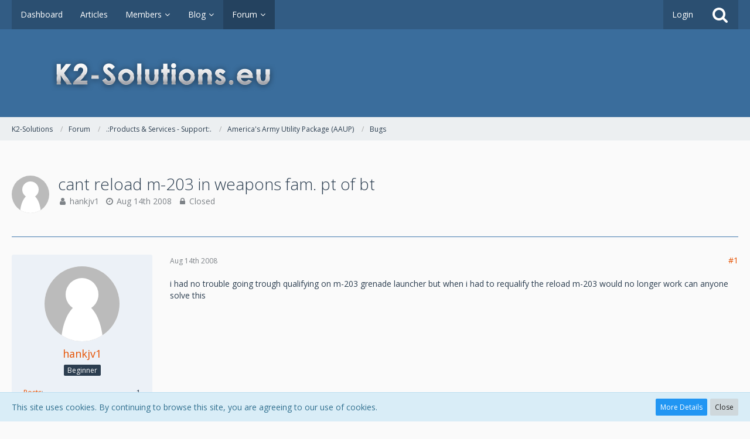

--- FILE ---
content_type: text/html; charset=UTF-8
request_url: https://k2-solutions.eu/forum/index.php?thread/88-cant-reload-m-203-in-weapons-fam-pt-of-bt/
body_size: 11576
content:




<!DOCTYPE html>
<html dir="ltr" lang="en">

<head>
		
	<title>cant reload  m-203 in weapons fam. pt of bt  - Bugs - K2-Solutions</title>
	
	<meta charset="utf-8">
<meta name="viewport" content="width=device-width, initial-scale=1">
<meta name="format-detection" content="telephone=no">
<meta property="og:site_name" content="K2-Solutions">
<meta property="og:title" content="cant reload  m-203 in weapons fam. pt of bt - K2-Solutions">
<meta property="og:url" content="https://k2-solutions.eu/forum/index.php?thread/88-cant-reload-m-203-in-weapons-fam-pt-of-bt/">
<meta property="og:type" content="article">
<meta property="og:description" content="i had no trouble going trough qualifying on m-203 grenade launcher but when i had to requalify the reload m-203 would no longer work can anyone solve this">
<meta name="description" content="i had no trouble going trough qualifying on m-203 grenade launcher but when i had to requalify the reload m-203 would no longer work can anyone solve this">

<!-- Stylesheets -->
	<link href='//fonts.googleapis.com/css?family=Open+Sans:400,300,600' rel='stylesheet' type='text/css'>
<link rel="stylesheet" type="text/css" href="https://k2-solutions.eu/style/style-4.css?m=1700427939">


<script>
	var SID_ARG_2ND	= '';
	var WCF_PATH = 'https://k2-solutions.eu/';
	var WSC_API_URL = 'https://k2-solutions.eu/forum/';
	var SECURITY_TOKEN = '194a9c61ceacd9a182b0aa69e2277706a87afafb';
	var LANGUAGE_ID = 1;
	var LANGUAGE_USE_INFORMAL_VARIANT = false;
	var TIME_NOW = 1769630354;
	var URL_LEGACY_MODE = false;
</script>

<script src="https://k2-solutions.eu/js/WoltLabSuite.Core.min.js?v=1550272581"></script>
<script>
requirejs.config({
	baseUrl: 'https://k2-solutions.eu/js'
	
});

</script>
<noscript>
	<style>
		.jsOnly {
			display: none !important;
		}
		
		.noJsOnly {
			display: block !important;
		}
	</style>
</noscript>

<script src="https://k2-solutions.eu/js/WoltLabSuite.Forum.min.js?v=1550272581"></script><!-- Icons -->
<link rel="icon" href="https://k2-solutions.eu/images/favicon.ico" type="image/x-icon">
<link rel="apple-touch-icon" href="https://k2-solutions.eu/images/apple-touch-icon.png">

<!-- thema color (mobile Chrome) -->
<meta name="theme-color" content="rgba(58, 109, 156, 1)">

<link rel="canonical" href="https://k2-solutions.eu/forum/index.php?thread/88-cant-reload-m-203-in-weapons-fam-pt-of-bt/">
		
						</head>

<body id="tpl_wbb_thread" itemscope itemtype="http://schema.org/WebPage" itemid="https://k2-solutions.eu/forum/index.php?thread/88-cant-reload-m-203-in-weapons-fam-pt-of-bt/" data-template="thread" data-application="wbb" data-page-id="59" data-page-identifier="com.woltlab.wbb.Thread">

<a id="top"></a>

<div id="pageContainer" class="pageContainer">
	
	
	<div id="pageHeaderContainer" class="pageHeaderContainer">
	<header id="pageHeader" class="pageHeader">
		<div id="pageHeaderPanel" class="pageHeaderPanel">
			<div class="layoutBoundary">
				<div class="box mainMenu" data-box-identifier="com.woltlab.wcf.MainMenu">
		
		
	<div class="boxContent">
		<nav>
	<ol class="boxMenu">
					<li class="">
				<a href="https://k2-solutions.eu/" class="boxMenuLink">
					<span class="boxMenuLinkTitle">Dashboard</span>
									</a>
				
				</li>					
									<li class="">
				<a href="https://k2-solutions.eu/index.php?article-list/" class="boxMenuLink">
					<span class="boxMenuLinkTitle">Articles</span>
									</a>
				
				</li>					
									<li class=" boxMenuHasChildren">
				<a href="https://k2-solutions.eu/index.php?members-list/" class="boxMenuLink">
					<span class="boxMenuLinkTitle">Members</span>
									</a>
				
				<ol class="boxMenuDepth1">					
									<li class="">
				<a href="https://k2-solutions.eu/index.php?recent-activity-list/" class="boxMenuLink">
					<span class="boxMenuLinkTitle">Recent Activities</span>
									</a>
				
				</li>					
									<li class="">
				<a href="https://k2-solutions.eu/index.php?users-online-list/" class="boxMenuLink">
					<span class="boxMenuLinkTitle">Users Online</span>
									</a>
				
				</li>					
									<li class="">
				<a href="https://k2-solutions.eu/index.php?team/" class="boxMenuLink">
					<span class="boxMenuLinkTitle">Team</span>
									</a>
				
				</li>					
									<li class="">
				<a href="https://k2-solutions.eu/index.php?user-search/" class="boxMenuLink">
					<span class="boxMenuLinkTitle">Search Members</span>
									</a>
				
				</li>					
									</ol></li>									<li class=" boxMenuHasChildren">
				<a href="https://k2-solutions.eu/blog/" class="boxMenuLink">
					<span class="boxMenuLinkTitle">Blog</span>
									</a>
				
				<ol class="boxMenuDepth1">					
									<li class="">
				<a href="https://k2-solutions.eu/blog/index.php?entry-list/" class="boxMenuLink">
					<span class="boxMenuLinkTitle">Articles</span>
									</a>
				
				</li>					
									</ol></li>									<li class="active boxMenuHasChildren">
				<a href="https://k2-solutions.eu/forum/" class="boxMenuLink">
					<span class="boxMenuLinkTitle">Forum</span>
									</a>
				
				<ol class="boxMenuDepth1">					
									<li class="">
				<a href="https://k2-solutions.eu/forum/index.php?unresolved-thread-list/" class="boxMenuLink">
					<span class="boxMenuLinkTitle">Unresolved Threads</span>
									</a>
				
				</li>					
									</ol></li>							</ol>
</nav>	</div>
</div>				
				<nav id="topMenu" class="userPanel">
		
	<ul class="userPanelItems">
												<!-- login box -->
				<li id="userLogin">
					<a class="loginLink" href="https://k2-solutions.eu/index.php?login/">Login</a>
					<div id="loginForm" class="loginForm" style="display: none">
						<form method="post" action="https://k2-solutions.eu/index.php?login/">
							<section class="section loginFormLogin">
								<h2 class="sectionTitle">Login</h2>
								
								<dl>
									<dt><label for="username">Username or Email Address</label></dt>
									<dd>
										<input type="text" id="username" name="username" value="" required class="long jsDialogAutoFocus">
									</dd>
								</dl>
								
								<dl>
									<dt><label for="password">Password</label></dt>
									<dd>
										<input type="password" id="password" name="password" value="" class="long">
										<small><a href="https://k2-solutions.eu/index.php?lost-password/">Lost Password</a></small>
									</dd>
								</dl>
								
																	<dl>
										<dt></dt>
										<dd>
											<label for="useCookies"><input type="checkbox" id="useCookies" name="useCookies" value="1" checked> Remain logged in</label>
										</dd>
									</dl>
																
								
								
								<div class="userLoginButtons">
									<input type="submit" value="Submit" accesskey="s">
									<input type="hidden" name="url" value="/forum/index.php?thread/88-cant-reload-m-203-in-weapons-fam-pt-of-bt/">
									<input type="hidden" name="t" value="194a9c61ceacd9a182b0aa69e2277706a87afafb">								</div>
							</section>
							
														
							
						</form>
					</div>
					
					</li>
							
								
							
		<!-- page search -->
		<li class="jsOnly">
			<a href="#" id="userPanelSearchButton" class="jsTooltip" title="Search"><span class="icon icon32 fa-search"></span> <span>Search</span></a>
		</li>
	</ul>
</nav>
			</div>
		</div>
		
		<div id="pageHeaderFacade" class="pageHeaderFacade">
			<div class="layoutBoundary">
				<div id="pageHeaderLogo" class="pageHeaderLogo">
		
	<a href="https://k2-solutions.eu/">
		<img src="https://k2-solutions.eu/images/styleLogo-b3ec86033b8017b309be5468450247201358fdd1.png" alt="" class="pageHeaderLogoLarge" style="width: 520px;height: 70px">
		<img src="https://k2-solutions.eu/images/default-logo-small.png" alt="" class="pageHeaderLogoSmall">
		
		
	</a>
</div>
				
					

					
			
	
<div id="pageHeaderSearch" class="pageHeaderSearch" itemscope itemtype="http://schema.org/WebSite" itemid="https://k2-solutions.eu/">
	<meta itemprop="url" content="https://k2-solutions.eu/">
	<meta itemprop="name" content="K2-Solutions">
	<meta itemprop="description" content="">
	
	<form method="post" action="https://k2-solutions.eu/index.php?search/" itemprop="potentialAction" itemscope itemtype="http://schema.org/SearchAction">
		<meta itemprop="target" content="https://k2-solutions.eu/index.php?search/&amp;q={q}">
		
		<div id="pageHeaderSearchInputContainer" class="pageHeaderSearchInputContainer">
			<div class="pageHeaderSearchType dropdown">
				<a href="#" class="button dropdownToggle">This Thread</a>
				<ul class="dropdownMenu">
					<li><a href="#" data-extended-link="https://k2-solutions.eu/index.php?search/" data-object-type="everywhere">Everywhere</a></li>
					<li class="dropdownDivider"></li>
					
											<li><a href="#" data-extended-link="https://k2-solutions.eu/index.php?search/&amp;types%5B%5D=com.woltlab.wbb.post" data-object-type="com.woltlab.wbb.post" data-parameters='{ "threadID": 88 }'>This Thread</a></li>		<li><a href="#" data-extended-link="https://k2-solutions.eu/index.php?search/&amp;types%5B%5D=com.woltlab.wbb.post" data-object-type="com.woltlab.wbb.post" data-parameters='{ "boardIDs[]": 12 }'>This Forum</a></li>
						
						<li class="dropdownDivider"></li>
					
					
																													<li><a href="#" data-extended-link="https://k2-solutions.eu/index.php?search/&amp;types%5B%5D=com.woltlab.wbb.post" data-object-type="com.woltlab.wbb.post">Forum</a></li>
																								<li><a href="#" data-extended-link="https://k2-solutions.eu/index.php?search/&amp;types%5B%5D=com.woltlab.blog.entry" data-object-type="com.woltlab.blog.entry">Blog Articles</a></li>
																								<li><a href="#" data-extended-link="https://k2-solutions.eu/index.php?search/&amp;types%5B%5D=com.woltlab.wcf.article" data-object-type="com.woltlab.wcf.article">Articles</a></li>
																
					<li class="dropdownDivider"></li>
					<li><a class="pageHeaderSearchExtendedLink" href="https://k2-solutions.eu/index.php?search/">More Options</a></li>
				</ul>
			</div>
			
			<input itemprop="query-input" type="search" name="q" id="pageHeaderSearchInput" class="pageHeaderSearchInput" placeholder="Search …" autocomplete="off" value="" required>
			
			<button class="pageHeaderSearchInputButton button" type="submit">
				<span class="icon icon16 fa-search pointer" title="Search"></span>
			</button>
			
			<div id="pageHeaderSearchParameters"></div>
			
			<input type="hidden" name="t" value="194a9c61ceacd9a182b0aa69e2277706a87afafb">		</div>
	</form>
</div>

	</div>
		</div>
		
		</header>
	
	
</div>
	
	
	
	
	
	<div class="pageNavigation">
	<div class="layoutBoundary">
			<nav class="breadcrumbs">
		<ol itemprop="breadcrumb" itemscope itemtype="http://schema.org/BreadcrumbList">
			<li title="K2-Solutions" itemprop="itemListElement" itemscope itemtype="http://schema.org/ListItem">
						<a href="https://k2-solutions.eu/" itemprop="item"><span itemprop="name">K2-Solutions</span></a>
					</li>
									<li title="Forum" itemprop="itemListElement" itemscope itemtype="http://schema.org/ListItem">
						<a href="https://k2-solutions.eu/forum/" itemprop="item"><span itemprop="name">Forum</span></a>
					</li>
									<li title=".:Products &amp; Services - Support:." itemprop="itemListElement" itemscope itemtype="http://schema.org/ListItem">
						<a href="https://k2-solutions.eu/forum/index.php?board/4-products-services-support/" itemprop="item"><span itemprop="name">.:Products &amp; Services - Support:.</span></a>
					</li>
									<li title="America's Army Utility Package (AAUP)" itemprop="itemListElement" itemscope itemtype="http://schema.org/ListItem">
						<a href="https://k2-solutions.eu/forum/index.php?board/5-america-s-army-utility-package-aaup/" itemprop="item"><span itemprop="name">America's Army Utility Package (AAUP)</span></a>
					</li>
									<li title="Bugs" itemprop="itemListElement" itemscope itemtype="http://schema.org/ListItem">
						<a href="https://k2-solutions.eu/forum/index.php?board/12-bugs/" itemprop="item"><span itemprop="name">Bugs</span></a>
					</li>
		</ol>
	</nav>
		
		<ul class="pageNavigationIcons jsPageNavigationIcons">
								
		</ul>
	</div>
</div>
	
	
	
	<section id="main" class="main" role="main">
		<div class="layoutBoundary">
			
			
			<div id="content" class="content">
								
																<header class="contentHeader messageGroupContentHeader wbbThread" data-thread-id="88" data-is-link="0">
		<div class="contentHeaderIcon">
			<img src="https://k2-solutions.eu/images/avatars/avatar-default.svg" width="64" height="64" alt="" class="userAvatarImage">			
									
		</div>
		
		<div class="contentHeaderTitle">
			<h1 class="contentTitle">cant reload  m-203 in weapons fam. pt of bt</h1>
			<ul class="inlineList contentHeaderMetaData">
								
				<li>
					<span class="icon icon16 fa-user"></span>
											<a href="https://k2-solutions.eu/index.php?user/4359-hankjv1/" class="userLink" data-user-id="4359">hankjv1</a>
									</li>
				
				<li>
					<span class="icon icon16 fa-clock-o"></span>
					<a href="https://k2-solutions.eu/forum/index.php?thread/88-cant-reload-m-203-in-weapons-fam-pt-of-bt/"><time datetime="2008-08-14T14:51:44+02:00" class="datetime" data-timestamp="1218718304" data-date="Aug 14th 2008" data-time="2:51 pm" data-offset="7200">Aug 14th 2008</time></a>
				</li>
				
									<li>
						<span class="icon icon16 fa-lock jsIconClosed"></span>
						Closed
					</li>
								
							</ul>
		</div>
		
		
	</header>
													
				
				
				



<div class="section">
	<ul class="wbbThreadPostList messageList jsClipboardContainer" data-type="com.woltlab.wbb.post">
										
			
	
	
			<li id="post431" class="anchorFixedHeader messageGroupStarter">
			<article class="wbbPost message messageSidebarOrientationLeft jsClipboardObject jsMessage userOnlineGroupMarking3"
				data-object-id="431" data-post-id="431" data-can-edit="0" data-can-edit-inline="0"
								data-object-type="com.woltlab.wbb.likeablePost" data-like-liked="" data-like-likes="0" data-like-dislikes="0" data-like-users='{  }' data-user-id="4359"
								itemid="https://k2-solutions.eu/forum/index.php?thread/88-cant-reload-m-203-in-weapons-fam-pt-of-bt/&amp;postID=431#post431" itemscope itemtype="http://schema.org/DiscussionForumPosting"
			>
				
				<meta itemprop="dateCreated" content="2008-08-14T14:51:44+02:00">
				
					
<aside class="messageSidebar member" itemprop="author" itemscope itemtype="http://schema.org/Person">
	<div class="messageAuthor">
		
		
								
							<div class="userAvatar">
					<a href="https://k2-solutions.eu/index.php?user/4359-hankjv1/"><img src="https://k2-solutions.eu/images/avatars/avatar-default.svg" width="128" height="128" alt="" class="userAvatarImage"></a>
					
									</div>
						
			<div class="messageAuthorContainer">
				<a href="https://k2-solutions.eu/index.php?user/4359-hankjv1/" class="username userLink" data-user-id="4359" itemprop="url">
					<span itemprop="name">hankjv1</span>
				</a>
								
				
			</div>
			
												<div class="userTitle">
						<span class="badge userTitleBadge">Beginner</span>
					</div>
														</div>
	
	
	
						<div class="userCredits">
				<dl class="plain dataList">
					<dt><a href="https://k2-solutions.eu/forum/index.php?user-post-list/4359-hankjv1/" title="Posts by hankjv1" class="jsTooltip">Posts</a></dt>
	<dd>1</dd>
				</dl>
			</div>
		
		
	
</aside>
				
				<div class="messageContent">
					<header class="messageHeader">
						<div class="messageHeaderBox">
							<ul class="messageHeaderMetaData">
								<li><a href="https://k2-solutions.eu/forum/index.php?thread/88-cant-reload-m-203-in-weapons-fam-pt-of-bt/&amp;postID=431#post431" class="permalink messagePublicationTime"><time datetime="2008-08-14T14:51:44+02:00" class="datetime" data-timestamp="1218718304" data-date="Aug 14th 2008" data-time="2:51 pm" data-offset="7200">Aug 14th 2008</time></a></li>
								
								
							</ul>
							
							<ul class="messageStatus">
																																
								
							</ul>
						</div>
						
						<ul class="messageQuickOptions">
															
														
															<li><a href="https://k2-solutions.eu/forum/index.php?thread/88-cant-reload-m-203-in-weapons-fam-pt-of-bt/&amp;postID=431#post431" class="jsTooltip jsButtonShare" title="Share" data-link-title="cant reload  m-203 in weapons fam. pt of bt">#1</a></li>
														
														
							
						</ul>
						
						
					</header>
					
					<div class="messageBody">
												
						
						
						<div class="messageText" itemprop="text">
														
							<p>i had no trouble going trough qualifying on m-203 grenade launcher but when i had to requalify the reload m-203 would no longer work can anyone solve this</p>						</div>
						
						
					</div>
					
					<footer class="messageFooter">
												
												
						
						
						<div class="messageFooterNotes">
														
														
														
														
							
						</div>
						
						<div class="messageFooterGroup">
							<ul class="messageFooterButtons buttonList smallButtons jsMobileNavigation">
																								<li class="jsQuoteMessage" data-object-id="431" data-is-quoted="0"><a href="#" title="Quote" class="button jsTooltip"><span class="icon icon16 fa-quote-left"></span> <span class="invisible">Quote</span></a></li>
								<li class="jsReportPost jsOnly" data-object-id="431"><a href="#" title="Report Content" class="button jsTooltip"><span class="icon icon16 fa-exclamation-triangle"></span> <span class="invisible">Report Content</span></a></li>																
							</ul>
						</div>
					</footer>
				</div>
			</article>
		</li>
		
	
	
		
					
				
	
	
			<li id="post432" class="anchorFixedHeader">
			<article class="wbbPost message messageSidebarOrientationLeft jsClipboardObject jsMessage userOnlineGroupMarking4"
				data-object-id="432" data-post-id="432" data-can-edit="0" data-can-edit-inline="0"
								data-object-type="com.woltlab.wbb.likeablePost" data-like-liked="" data-like-likes="0" data-like-dislikes="0" data-like-users='{  }' data-user-id="1"
								itemid="https://k2-solutions.eu/forum/index.php?thread/88-cant-reload-m-203-in-weapons-fam-pt-of-bt/&amp;postID=432#post432" itemscope itemtype="http://schema.org/DiscussionForumPosting"
			>
				
				<meta itemprop="dateCreated" content="2008-08-14T15:14:10+02:00">
				
				
<aside class="messageSidebar member" itemprop="author" itemscope itemtype="http://schema.org/Person">
	<div class="messageAuthor">
		
		
								
							<div class="userAvatar">
					<a href="https://k2-solutions.eu/index.php?user/1-stijn-bienkens/"><img src="https://k2-solutions.eu/images/avatars/avatar-default.svg" width="128" height="128" alt="" class="userAvatarImage"></a>
					
									</div>
						
			<div class="messageAuthorContainer">
				<a href="https://k2-solutions.eu/index.php?user/1-stijn-bienkens/" class="username userLink" data-user-id="1" itemprop="url">
					<span itemprop="name">Stijn Bienkens</span>
				</a>
								
				
			</div>
			
												<div class="userTitle">
						<span class="badge userTitleBadge blue">Administrator</span>
					</div>
														</div>
	
	
	
						<div class="userCredits">
				<dl class="plain dataList">
					<dt><a href="https://k2-solutions.eu/index.php?user/1-stijn-bienkens/#likes" class="jsTooltip" title="Likes Received by Stijn Bienkens">Likes Received</a></dt>
							<dd>3</dd>
												
												
							<dt><a href="https://k2-solutions.eu/forum/index.php?user-post-list/1-stijn-bienkens/" title="Posts by Stijn Bienkens" class="jsTooltip">Posts</a></dt>
	<dd>458</dd>
	<dt><a href="https://k2-solutions.eu/blog/index.php?user-entry-list/1-stijn-bienkens/" title="Blog Articles by Stijn Bienkens" class="jsTooltip">Blog Articles</a></dt>
	<dd>8</dd>
				</dl>
			</div>
		
		
	
</aside>
				
				<div class="messageContent">
					<header class="messageHeader">
						<div class="messageHeaderBox">
							<ul class="messageHeaderMetaData">
								<li><a href="https://k2-solutions.eu/forum/index.php?thread/88-cant-reload-m-203-in-weapons-fam-pt-of-bt/&amp;postID=432#post432" class="permalink messagePublicationTime"><time datetime="2008-08-14T15:14:10+02:00" class="datetime" data-timestamp="1218719650" data-date="Aug 14th 2008" data-time="3:14 pm" data-offset="7200">Aug 14th 2008</time></a></li>
								
								
							</ul>
							
							<ul class="messageStatus">
																																
								
							</ul>
						</div>
						
						<ul class="messageQuickOptions">
															
														
															<li><a href="https://k2-solutions.eu/forum/index.php?thread/88-cant-reload-m-203-in-weapons-fam-pt-of-bt/&amp;postID=432#post432" class="jsTooltip jsButtonShare" title="Share" data-link-title="cant reload  m-203 in weapons fam. pt of bt">#2</a></li>
														
														
							
						</ul>
						
						
					</header>
					
					<div class="messageBody">
												
						
						
						<div class="messageText" itemprop="text">
														
							
<p>This is not for America's Army game bug reporting, please see: <a href="https://k2-solutions.eu/forum/index.php?page=Board&amp;amp;boardID=11">http://k2-solutions.eu/forum/index.php?page=Board&amp;boardID=11</a></p>
<p><br></p>
<p>Thread done and locked.</p>
						</div>
						
						
					</div>
					
					<footer class="messageFooter">
												
												
						
						
						<div class="messageFooterNotes">
														
														
														
														
							
						</div>
						
						<div class="messageFooterGroup">
							<ul class="messageFooterButtons buttonList smallButtons jsMobileNavigation">
																								<li class="jsQuoteMessage" data-object-id="432" data-is-quoted="0"><a href="#" title="Quote" class="button jsTooltip"><span class="icon icon16 fa-quote-left"></span> <span class="invisible">Quote</span></a></li>
								<li class="jsReportPost jsOnly" data-object-id="432"><a href="#" title="Report Content" class="button jsTooltip"><span class="icon icon16 fa-exclamation-triangle"></span> <span class="invisible">Report Content</span></a></li>																
							</ul>
						</div>
					</footer>
				</div>
			</article>
		</li>
		
	
	
		
					
			
			</ul>
</div>


</div>
				
							
					</div>
	</section>
	
	
	
			<div class="boxesFooterBoxes">
			<div class="layoutBoundary">
				<div class="boxContainer">
					<section class="box boxFullWidth jsOnly">
			<h2 class="boxTitle">Share</h2>
			
			<div class="boxContent">
				<div class="messageShareButtons jsMessageShareButtons jsOnly">
		
	<ul class="inlineList">
					<li>
				<a class="button jsShareFacebook" title="Facebook">
					<span class="icon icon24 fa-facebook-official"></span>
					<span>Facebook</span>
				</a>
			</li>
							<li>
				<a class="button jsShareTwitter" title="Twitter">
					<span class="icon icon24 fa-twitter"></span>
					<span>Twitter</span>
				</a>
			</li>
							<li>
				<a class="button jsShareGoogle" title="Google+">
					<span class="icon icon24 fa-google-plus-official"></span>
					<span>Google+</span>
				</a>
			</li>
							<li>
				<a class="button jsShareReddit" title="Reddit">
					<span class="icon icon24 fa-reddit"></span>
					<span>Reddit</span>
				</a>
			</li>
									<li>
				<a class="button jsShareLinkedIn" title="LinkedIn">
					<span class="icon icon24 fa-linkedin jsTooltip"></span>
					<span>LinkedIn</span>
				</a>
			</li>
							<li>
				<a class="button jsSharePinterest" title="Pinterest">
					<span class="icon icon24 fa-pinterest-p jsTooltip"></span>
					<span>Pinterest</span>
				</a>
			</li>
						
	</ul>
	
	</div>
			</div>
		</section>
				</div>
			</div>
		</div>
	
	
	<footer id="pageFooter" class="pageFooter">
		
						
			<div class="boxesFooter">
			<div class="layoutBoundary">
													<div class="boxContainer">
													<div class="box" data-box-identifier="com.woltlab.wcf.FooterMenu">
		
		
	<div class="boxContent">
		<nav>
	<ol class="boxMenu">
					<li class="">
				<a href="https://k2-solutions.eu/index.php?privacy-policy/" class="boxMenuLink">
					<span class="boxMenuLinkTitle">Privacy Policy</span>
									</a>
				
				</li>					
									<li class="">
				<a href="https://k2-solutions.eu/index.php?legal-notice/" class="boxMenuLink">
					<span class="boxMenuLinkTitle">Legal Notice</span>
									</a>
				
				</li>					
																</ol>
</nav>	</div>
</div>																								</div>
							</div>
		</div>
		
			<div id="pageFooterCopyright" class="pageFooterCopyright">
			<div class="layoutBoundary">
				<div class="copyright"><a href="https://www.woltlab.com" rel="nofollow" target="_blank">Powered by <strong>WoltLab Suite&trade; 3.0.20 pl 1</strong></a></div>
			</div>
		</div>
	
</footer>
</div>

<div id="pageMainMenuMobile" class="pageMainMenuMobile menuOverlayMobile" data-page-logo="https://k2-solutions.eu/images/styleLogo-b3ec86033b8017b309be5468450247201358fdd1.png">
	<ol class="menuOverlayItemList" data-title="Menu">
		<li class="menuOverlayTitle">Navigation</li>
					<li class="menuOverlayItem">
								<a href="https://k2-solutions.eu/" class="menuOverlayItemLink">
					<span class="menuOverlayItemTitle">Dashboard</span>
									</a>
				
				</li>					
										<li class="menuOverlayItem">
								<a href="https://k2-solutions.eu/index.php?article-list/" class="menuOverlayItemLink">
					<span class="menuOverlayItemTitle">Articles</span>
									</a>
				
				</li>					
										<li class="menuOverlayItem">
								<a href="https://k2-solutions.eu/index.php?members-list/" class="menuOverlayItemLink">
					<span class="menuOverlayItemTitle">Members</span>
									</a>
				
				<ol class="menuOverlayItemList">					
										<li class="menuOverlayItem">
								<a href="https://k2-solutions.eu/index.php?recent-activity-list/" class="menuOverlayItemLink">
					<span class="menuOverlayItemTitle">Recent Activities</span>
									</a>
				
				</li>					
										<li class="menuOverlayItem">
								<a href="https://k2-solutions.eu/index.php?users-online-list/" class="menuOverlayItemLink">
					<span class="menuOverlayItemTitle">Users Online</span>
									</a>
				
				</li>					
										<li class="menuOverlayItem">
								<a href="https://k2-solutions.eu/index.php?team/" class="menuOverlayItemLink">
					<span class="menuOverlayItemTitle">Team</span>
									</a>
				
				</li>					
										<li class="menuOverlayItem">
								<a href="https://k2-solutions.eu/index.php?user-search/" class="menuOverlayItemLink">
					<span class="menuOverlayItemTitle">Search Members</span>
									</a>
				
				</li>					
											</ol></li>										<li class="menuOverlayItem">
								<a href="https://k2-solutions.eu/blog/" class="menuOverlayItemLink">
					<span class="menuOverlayItemTitle">Blog</span>
									</a>
				
				<ol class="menuOverlayItemList">					
										<li class="menuOverlayItem">
								<a href="https://k2-solutions.eu/blog/index.php?entry-list/" class="menuOverlayItemLink">
					<span class="menuOverlayItemTitle">Articles</span>
									</a>
				
				</li>					
											</ol></li>										<li class="menuOverlayItem">
								<a href="https://k2-solutions.eu/forum/" class="menuOverlayItemLink active">
					<span class="menuOverlayItemTitle">Forum</span>
									</a>
				
				<ol class="menuOverlayItemList">					
										<li class="menuOverlayItem">
								<a href="https://k2-solutions.eu/forum/index.php?unresolved-thread-list/" class="menuOverlayItemLink">
					<span class="menuOverlayItemTitle">Unresolved Threads</span>
									</a>
				
				</li>					
											</ol></li>									<li class="menuOverlayItemSpacer"></li>
		<li class="menuOverlayItem" data-more="com.woltlab.wcf.search">
			<a href="#" class="menuOverlayItemLink box24">
				<span class="icon icon24 fa-search"></span>
				<span class="menuOverlayItemTitle">Search</span>
			</a>
		</li>
		<li class="menuOverlayItem" id="pageMainMenuMobilePageOptionsContainer">
			<a href="#" class="menuOverlayItemLink box24">
				<span class="icon icon24 fa-gears"></span>
				<span class="menuOverlayItemTitle">Options</span>
			</a>
			<ol class="menuOverlayItemList">
				<li class="menuOverlayItem jsMenuOverlayItemPlaceholder"><a href="#">(placeholder)</a></li>
			</ol>
		</li>
		
		
		
					<li class="menuOverlayTitle">Current Location</li>
			<li class="menuOverlayItem">
						<a href="https://k2-solutions.eu/" class="menuOverlayItemLink">
							<span class="box24">
								<span class="icon icon24 fa-home"></span>
								<span class="menuOverlayItemTitle">K2-Solutions</span>
							</span>
						</a>
					</li>
														<li class="menuOverlayItem">
						<a href="https://k2-solutions.eu/forum/" class="menuOverlayItemLink">
							<span style="padding-left: 20px"  class="box24">
								<span class="icon icon24 fa-caret-right"></span>
								<span class="menuOverlayItemTitle">Forum</span>
							</span>
						</a>
					</li>
														<li class="menuOverlayItem">
						<a href="https://k2-solutions.eu/forum/index.php?board/4-products-services-support/" class="menuOverlayItemLink">
							<span style="padding-left: 40px"  class="box24">
								<span class="icon icon24 fa-caret-right"></span>
								<span class="menuOverlayItemTitle">.:Products &amp; Services - Support:.</span>
							</span>
						</a>
					</li>
														<li class="menuOverlayItem">
						<a href="https://k2-solutions.eu/forum/index.php?board/5-america-s-army-utility-package-aaup/" class="menuOverlayItemLink">
							<span style="padding-left: 60px"  class="box24">
								<span class="icon icon24 fa-caret-right"></span>
								<span class="menuOverlayItemTitle">America's Army Utility Package (AAUP)</span>
							</span>
						</a>
					</li>
														<li class="menuOverlayItem">
						<a href="https://k2-solutions.eu/forum/index.php?board/12-bugs/" class="menuOverlayItemLink">
							<span style="padding-left: 80px"  class="box24">
								<span class="icon icon24 fa-caret-right"></span>
								<span class="menuOverlayItemTitle">Bugs</span>
							</span>
						</a>
					</li>
		
	</ol>
</div>


<div id="pageUserMenuMobile" class="pageUserMenuMobile menuOverlayMobile" data-page-logo="https://k2-solutions.eu/images/styleLogo-b3ec86033b8017b309be5468450247201358fdd1.png">
	<ol class="menuOverlayItemList" data-title="User Menu">
					
			<li class="menuOverlayTitle">User Menu</li>
			<li class="menuOverlayItem" data-more="com.woltlab.wcf.login">
				<a href="#" class="menuOverlayItemLink box24">
					<span class="icon icon24 fa-sign-in"></span>
					<span class="menuOverlayItemTitle">Login</span>
				</a>
			</li>
						
			
			
						</ol>
</div>



<div class="pageFooterStickyNotice">
			<div class="info cookiePolicyNotice">
			<div class="layoutBoundary">
				<span class="cookiePolicyNoticeText">This site uses cookies. By continuing to browse this site, you are agreeing to our use of cookies.</span>
				<a href="https://k2-solutions.eu/index.php?cookie-policy/" class="button buttonPrimary small cookiePolicyNoticeMoreInformation">More Details</a>
				<a href="#" class="button small jsOnly cookiePolicyNoticeDismiss">Close</a>
				</div>
		</div>
		
	
	
	<noscript>
		<div class="info">
			<div class="layoutBoundary">
				<span class="javascriptDisabledWarningText">Your browser has JavaScript disabled. If you would like to use all features of this site, it is mandatory to enable JavaScript.</span>
			</div>
		</div>	
	</noscript>
</div>

<script>
	require(['Language', 'WoltLabSuite/Core/BootstrapFrontend', 'User'], function(Language, BootstrapFrontend, User) {
		Language.addObject({
			'__days': [ 'Sunday', 'Monday', 'Tuesday', 'Wednesday', 'Thursday', 'Friday', 'Saturday' ],
			'__daysShort': [ 'Sun', 'Mon', 'Tue', 'Wed', 'Thu', 'Fri', 'Sat' ],
			'__months': [ 'January', 'February', 'March', 'April', 'May', 'June', 'July', 'August', 'September', 'October', 'November', 'December' ], 
			'__monthsShort': [ 'Jan', 'Feb', 'Mar', 'Apr', 'May', 'Jun', 'Jul', 'Aug', 'Sep', 'Oct', 'Nov', 'Dec' ],
			'wcf.clipboard.item.unmarkAll': 'Unmark All',
			'wcf.date.relative.now': 'A moment ago',
			'wcf.date.relative.minutes': '{if $minutes > 1}{#$minutes} minutes{else}A minute{\/if} ago',
			'wcf.date.relative.hours': '{if $hours > 1}{#$hours} hours{else}An hour{\/if} ago',
			'wcf.date.relative.pastDays': '{if $days > 1}{$day}{else}Yesterday{\/if}, {$time}',
			'wcf.date.dateFormat': 'M jS Y',
			'wcf.date.dateTimeFormat': '%date%, %time%',
			'wcf.date.shortDateTimeFormat': '%date%',
			'wcf.date.hour': 'Hour',
			'wcf.date.minute': 'Minute',
			'wcf.date.timeFormat': 'g:i a',
			'wcf.date.firstDayOfTheWeek': '0',
			'wcf.global.button.add': 'Add',
			'wcf.global.button.cancel': 'Cancel',
			'wcf.global.button.close': 'Close',
			'wcf.global.button.collapsible': 'Expand and Collapse',
			'wcf.global.button.delete': 'Delete',
			'wcf.global.button.disable': 'Disable',
			'wcf.global.button.disabledI18n': 'monolingual',
			'wcf.global.button.edit': 'Edit',
			'wcf.global.button.enable': 'Enable',
			'wcf.global.button.hide': 'Hide',
			'wcf.global.button.insert': 'Insert',
			'wcf.global.button.next': 'Next »',
			'wcf.global.button.preview': 'Preview',
			'wcf.global.button.reset': 'Reset',
			'wcf.global.button.save': 'Save',
			'wcf.global.button.search': 'Search',
			'wcf.global.button.submit': 'Submit',
			'wcf.global.button.upload': 'Upload',
			'wcf.global.confirmation.cancel': 'Cancel',
			'wcf.global.confirmation.confirm': 'OK',
			'wcf.global.confirmation.title': 'Confirmation Required',
			'wcf.global.decimalPoint': '.',
			'wcf.global.error.timeout': 'Did not receive a response from server, request aborted.',
			'wcf.global.form.error.empty': 'Please fill in this field.',
			'wcf.global.form.error.greaterThan': 'The entered value has to be greater than {#$greaterThan}.',
			'wcf.global.form.error.lessThan': 'The entered value has to be less than {#$lessThan}.',
			'wcf.global.form.error.multilingual': 'Please fill in this field for all languages.',
			'wcf.global.form.input.maxItems': 'Maximum items reached',
			'wcf.global.language.noSelection': 'No Selection',
			'wcf.global.loading': 'Loading …',
			'wcf.global.noSelection': '(No Selection)',
			'wcf.global.select': 'Select',
			'wcf.page.jumpTo': 'Go to Page',
			'wcf.page.jumpTo.description': 'Enter a value between “1” and “#pages#”.',
			'wcf.global.page.pagination': 'Navigation',
			'wcf.global.page.next': 'Next Page',
			'wcf.global.page.previous': 'Previous Page',
			'wcf.global.pageDirection': 'ltr',
			'wcf.global.reason': 'Reason',
			'wcf.global.scrollUp': 'Go to Page Top',
			'wcf.global.success': 'The action completed successfully.',
			'wcf.global.success.add': 'The entry has been saved.',
			'wcf.global.success.edit': 'Your changes have been saved.',
			'wcf.global.thousandsSeparator': ',',
			'wcf.page.pagePosition': 'Page {#$pageNo} of {#$pages}',
			'wcf.style.changeStyle': 'Change Style',
			'wcf.user.activityPoint': 'Points',
			'wcf.user.panel.markAllAsRead': 'Mark All as Read',
			'wcf.user.panel.markAsRead': 'Mark as Read',
			'wcf.user.panel.settings': 'Settings',
			'wcf.user.panel.showAll': 'Display All'
							,'wcf.like.button.like': 'Like',
				'wcf.like.button.dislike': 'Dislike',
				'wcf.like.tooltip': '{if $likes}{#$likes} Like{if $likes != 1}s{/if}{if $dislikes}, {/if}{/if}{if $dislikes}{#$dislikes} Dislike{if $dislikes != 1}s{/if}{/if}',
				'wcf.like.summary': '{if $others == 0}{@$users.slice(0, -1).join(", ")}{if $users.length > 1} and {/if}{@$users.slice(-1)[0]}{else}{@$users.join(", ")} and {if $others == 1}one{else}{#$others}{/if} other{if $others > 1}s{/if}{/if} like{if $users.length == 1}s{/if} this.',
				'wcf.like.details': 'Details'
						
			
		});
		
		BootstrapFrontend.setup({
			backgroundQueue: {
				url: 'https://k2-solutions.eu/index.php?background-queue-perform/',
				force: false			},
			styleChanger: false		});
		
		User.init(0, '');
	});
	
	// prevent jQuery and other libraries from utilizing define()
	__require_define_amd = define.amd;
	define.amd = undefined;
</script>


<script src="https://k2-solutions.eu/js/3rdParty/jquery.min.js?v=1550272581"></script>

<script src="https://k2-solutions.eu/js/WCF.Combined.min.js?v=1550272581"></script>


<script>
	define.amd = __require_define_amd;
	$.holdReady(true);
	
	WCF.User.init(0, '');
</script>





<script>
	$(function() {
		WCF.System.PageNavigation.init('.pagination');
		WCF.User.Profile.ActivityPointList.init();
		
		
		
				
					new WCF.System.KeepAlive(1740);
			});
</script>

	
<script>
		var $imageViewer = null;
		$(function() {
			WCF.Language.addObject({
				'wcf.imageViewer.button.enlarge': 'Full Screen Mode',
				'wcf.imageViewer.button.full': 'View Source Image',
				'wcf.imageViewer.seriesIndex': '{literal}{x} of {y}{/literal}',
				'wcf.imageViewer.counter': 'Image {x} of {y}',
				'wcf.imageViewer.close': 'Close',
				'wcf.imageViewer.enlarge': 'View Full Image',
				'wcf.imageViewer.next': 'Next Image',
				'wcf.imageViewer.previous': 'Previous Image'
			});
			
			$imageViewer = new WCF.ImageViewer();
		});
		
		// WCF 2.0 compatibility, dynamically fetch slimbox and initialize it with the request parameters
		$.widget('ui.slimbox', {
			_create: function() {
				var self = this;
				head.load('https://k2-solutions.eu/js/3rdParty/slimbox2.min.js', function() {
					self.element.slimbox(self.options);
				});
			}
		});
	</script>
	
	

<script>
	WCF.Language.addObject({
		
		'wcf.global.error.title': 'Error Message'
		
		
		
	});
</script>



<script src="https://k2-solutions.eu/forum/js/WBB.min.js?v=1550272581"></script>

<script src="https://k2-solutions.eu/blog/js/Blog.min.js?v=1550272581"></script>


<script>
	$(function() {
		
		new WBB.Post.Preview();
new Blog.Entry.Preview();
	});
</script>
	
			
<script>
						$(function() {
							WCF.Language.addObject({
								'wcf.user.button.login': 'Login',
								'wcf.user.button.register': 'Register',
								'wcf.user.login': 'Login'
							});
							new WCF.User.Login(true);
						});
					</script>
				
<script>
		require(['WoltLabSuite/Core/Ui/Search/Page'], function(UiSearchPage) {
			UiSearchPage.init('com.woltlab.wbb.post');
		});
	</script>
			
<script>
			require(['WoltLabSuite/Core/Ui/Page/Header/Fixed'], function(UiPageHeaderFixed) {
				UiPageHeaderFixed.init();
			});
		</script>
	
<script src="https://k2-solutions.eu/js/WCF.Infraction.min.js?v=1550272581"></script>

<script>
	$(function() {
		WCF.Language.addObject({
			'wbb.post.closed': 'Post Editing Has Been Prohibited',
			'wbb.post.copy.title': 'Copy Posts',
			'wbb.post.edit': 'Edit Post',
			'wbb.post.edit.close': 'Prohibit Editing',
			'wbb.post.edit.delete': 'Move to Trash',
			'wbb.post.edit.delete.confirmMessage': 'Do you really want to delete this post?',
			'wbb.post.edit.deleteCompletely': 'Delete',
			'wbb.post.edit.enable': 'Approve',
			'wbb.post.edit.disable': 'Disable',
			'wbb.post.edit.merge': 'Merge Posts',
			'wbb.post.edit.merge.success': 'The posts have been merged.',
			'wbb.post.edit.open': 'Allow Editing',
			'wbb.post.edit.restore': 'Restore',
			'wbb.post.edit.trash.confirmMessage': 'Do you really want to move this post to the trash?',
			'wbb.post.edit.trash.reason': 'Reason (optional)',
			'wbb.post.ipAddress.title': 'IP Address',
			'wbb.post.moderation.redirect': 'Your post will be displayed once approved.',
			'wbb.post.moveToNewThread': 'Move Into a New Thread',
			'wbb.thread.closed': 'Closed',
			'wbb.thread.confirmDelete': 'Do you really want to delete this thread, it cannot be reverted?',
			'wbb.thread.confirmTrash': 'Do you really want to move this thread to the trash?',
			'wbb.thread.confirmTrash.reason': 'Reason (optional)',
			'wbb.thread.edit.advanced': 'More Options',
			'wbb.thread.edit.close': 'Close',
			'wbb.thread.edit.delete': 'Delete',
			'wbb.thread.edit.done': 'Mark as Resolved',
			'wbb.thread.edit.enable': 'Approve',
			'wbb.thread.edit.disable': 'Disable',
			'wbb.thread.edit.move': 'Move',
			'wbb.thread.edit.moveDestination.error.equalsOrigin': 'The destination and origin forum are the same.',
			'wbb.thread.edit.open': 'Open',
			'wbb.thread.edit.removeLink': 'Remove Redirection Notice',
			'wbb.thread.edit.restore': 'Restore',
			'wbb.thread.edit.scrape': 'Unpin',
			'wbb.thread.edit.sticky': 'Pin',
			'wbb.thread.edit.trash': 'Move to Trash',
			'wbb.thread.edit.undone': 'Mark as Unresolved',
			'wbb.thread.moved': 'Moved',
			'wbb.thread.newPosts': 'There {if $newPostsCount == 1}is one new post{else}are {#$newPostsCount} new posts{/if} in this thread.',
			'wbb.thread.sticky': 'Pinned',
			'wcf.global.worker.completed': 'Task completed',
			'wcf.user.objectWatch.manageSubscription': 'Manage Subscription',
			'wcf.message.bbcode.code.copy': 'Copy Contents',
			'wcf.message.error.editorAlreadyInUse': 'The editor is already in use, please finish editing before continuing.',
			'wcf.message.share': 'Share',
			'wcf.message.share.permalink': 'Permalink',
			'wcf.message.share.permalink.bbcode': 'BBCode',
			'wcf.message.share.permalink.html': 'HTML',
			'wcf.message.status.deleted': 'Deleted',
			'wcf.message.status.disabled': 'Disabled',
			'wcf.moderation.report.reportContent': 'Report Content',
			'wcf.moderation.report.success': 'The content has been reported.',
			'wcf.infraction.warn': 'Warn',
			'wcf.infraction.warn.success': 'The user has been warned.',
			'wbb.thread.edit.moveThreads': 'Move Threads',
			'wbb.thread.edit': 'Edit Thread',
			'wcf.label.none': 'No Selection',
			'wbb.thread.done': 'Thread is marked as Resolved.',
			'wbb.thread.undone': 'Thread is Unresolved'
		});
		
									var $quoteManager = null;
		WCF.Language.addObject({
	'wcf.message.quote.insertAllQuotes': 'Insert All Quotes',
	'wcf.message.quote.insertSelectedQuotes': 'Insert Marked Quotes',
	'wcf.message.quote.manageQuotes': 'Manage Quotes',
	'wcf.message.quote.quoteSelected': 'Save Quote',
	'wcf.message.quote.quoteAndReply': 'Insert Quote',
	'wcf.message.quote.removeAllQuotes': 'Remove All Quotes',
	'wcf.message.quote.removeSelectedQuotes': 'Removed Marked Quotes',
	'wcf.message.quote.showQuotes': 'Quotes (#count#)'
});

var $quoteManager = new WCF.Message.Quote.Manager(0, 'text', false, [  ]);
		new WBB.Post.QuoteHandler($quoteManager);
		
						
		require(['WoltLabSuite/Forum/Controller/Thread'], function(ControllerThread) {
			ControllerThread.init(88, {
				clipboard: true,
				postInlineEditor: false,
				postLoader: false,
				postManager: false,
				postLikeHandler: true			}, {
				clipboard: {
					hasMarkedItems: false				},
				postInlineEditor: {
					canEditInline: false,
					quoteManager: $quoteManager
				},
				postLikeHandler: {
					canDislike: true,
					canLike: false,
					canLikeOwnContent: true,
					canViewSummary: true				}
			});
			
					});
		
				
		new WBB.Thread.LastPageHandler(88, 1218719650, 1);		
				
					new WCF.Moderation.Report.Content('com.woltlab.wbb.post', '.jsReportPost');
				
				
		new WCF.User.ObjectWatch.Subscribe();
		new WCF.Message.Share.Content();
		new WCF.Message.BBCode.CodeViewer();
	});
</script>

				
				
				
				
							
<script>
		require(['WoltLabSuite/Core/Ui/Message/Share'], function(UiMessageShare) {
			UiMessageShare.init();
		});
	</script>

<script>
					elBySel('.cookiePolicyNoticeDismiss').addEventListener(WCF_CLICK_EVENT, function(event) {
						event.preventDefault();

						elRemove(elBySel('.cookiePolicyNotice'));
					});
				</script>
			


<a id="bottom"></a>

</body>
</html>

--- FILE ---
content_type: application/javascript
request_url: https://k2-solutions.eu/blog/js/Blog.min.js?v=1550272581
body_size: 11568
content:
var Blog={Blog:{}};Blog.Blog.InlineEditor=WCF.InlineEditor.extend({_environment:"list",_redirectURL:"",_permissions:{},setRedirectURL:function(e,t){this._redirectURL=e,this._environment=t||"list"},_setOptions:function(){this._options=[{label:WCF.Language.get("blog.blog.delete"),optionName:"delete"},{optionName:"divider"},{label:WCF.Language.get("blog.entry.setAsFeatured"),optionName:"setAsFeatured"},{label:WCF.Language.get("blog.entry.unsetAsFeatured"),optionName:"unsetAsFeatured"},{optionName:"divider"},{label:WCF.Language.get("wcf.global.button.edit"),optionName:"edit",isQuickOption:!0}]},_show:function(e){var t=$(e.currentTarget).data("elementID"),a=null;return this._dropdowns[t]||((a=this._getTriggerElement(this._elements[t]).addClass("dropdownToggle")).wrap('<span class="dropdown" />'),this._dropdowns[t]=$('<ul class="dropdownMenu" />').insertAfter(a)),this._super(e),null!==a&&WCF.Dropdown.initDropdown(a,!0),!1},_getTriggerElement:function(e){return e.find(".jsButtonBlogInlineEditor")},_validate:function(e,t){var a=$("#"+e);switch(t){case"delete":return!!a.data("canEditBlog");case"setAsFeatured":return!!this._getPermission("canSetAsFeatured")&&!a.data("isFeatured");case"unsetAsFeatured":return!!this._getPermission("canSetAsFeatured")&&!!a.data("isFeatured");case"edit":return!!a.data("canEditBlog")}return!1},_execute:function(t,a){if(!this._validate(t,a))return!1;switch(a){case"delete":var n=this;WCF.System.Confirmation.show(WCF.Language.get("blog.blog.delete.confirmMessage"),function(e){"confirm"===e&&n._updateBlog(t,a,{deleted:1})});break;case"setAsFeatured":case"unsetAsFeatured":this._updateBlog(t,a,{isFeatured:"setAsFeatured"===a?1:0});break;case"edit":window.location=this._getTriggerElement($("#"+t)).prop("href")}},_updateBlog:function(e,t,a){var n=this._elements[e].data("objectID");if("delete"===t){var s=this;new WCF.Action.Proxy({autoSend:!0,data:{actionName:"delete",className:"blog\\data\\blog\\BlogAction",objectIDs:[n]},success:function(e){s._redirectURL?window.location=s._redirectURL:window.location.reload()}})}else this._updateData.push({data:a,elementID:e,optionName:t}),this._proxy.setOption("data",{actionName:t,className:"blog\\data\\blog\\BlogAction",objectIDs:[n],parameters:{data:a}}),this._proxy.sendRequest()},_updateState:function(){this._notification.show();for(var e=0,t=this._updateData.length;e<t;e++){var a=this._updateData[e],n=$("#"+a.elementID);switch(a.optionName){case"setAsFeatured":n.find(".containerHeadline > h3").prepend($('<span class="badge label green jsLabelFeatured">'+WCF.Language.get("blog.entry.featured")+"</span>")),n.data("isFeatured",1);break;case"unsetAsFeatured":n.data("isFeatured",0),n.find(".jsLabelFeatured").remove()}}},_getPermission:function(e){return this._permissions[e]?this._permissions[e]:0},setPermission:function(e,t){this._permissions[e]=t},setPermissions:function(e){for(var t in e)this.setPermission(t,e[t])}}),Blog.Blog.Archive=Class.extend({_proxy:null,_blogID:null,init:function(e){this._blogID=e,this._proxy=new WCF.Action.Proxy({success:$.proxy(this._success,this)}),$(".blogArchive > li > a").click($.proxy(this._openYear,this)),$(".blogArchive > li > ol > li > a").click($.proxy(this._openMonth,this))},_openYear:function(e){e.preventDefault();var t=$(e.currentTarget);t.children(".icon").toggleClass("fa-chevron-right fa-chevron-down"),t.parent().toggleClass("open")},_openMonth:function(e){e.preventDefault();var t=$(e.currentTarget),a=t.parent();a.hasClass("open")||a.data("loaded")||($('<ul><li class="loading"><span class="icon icon24 fa-spinner" /> <span>'+WCF.Language.get("wcf.global.loading")+"</span></li></ul>").appendTo(a),a.data("loaded",1),this._proxy.setOption("data",{actionName:"loadEntriesByMonth",className:"blog\\data\\entry\\EntryAction",parameters:{blogID:this._blogID,month:a.data("month"),year:a.parent().parent().data("year")}}),this._proxy.sendRequest()),t.children(".icon").toggleClass("fa-chevron-right fa-chevron-down"),a.toggleClass("open")},_success:function(e,t,a){$(".blogArchive > li[data-year="+e.returnValues.year+"] > ol > li[data-month="+e.returnValues.month+"] > ul").empty().html(e.returnValues.template)}}),Blog.Category={},Blog.Category.MarkAllAsRead=Class.extend({_proxy:null,init:function(){this._proxy=new WCF.Action.Proxy({success:$.proxy(this._success,this)}),$(".markAllAsReadButton").click($.proxy(this._click,this))},_click:function(e){e.preventDefault(),this._proxy.setOption("data",{actionName:"markAllAsRead",className:"blog\\data\\category\\BlogCategoryAction"}),this._proxy.sendRequest()},_success:function(e,t,a){$(".nestedCategoryList").find(".badge.badgeUpdate").hide(),$(".mainMenu .active .badge").hide()}}),Blog.Entry={},Blog.Entry.Delete=WCF.Action.Delete.extend({_redirectURL:"",init:function(e,t,a){this._super(e,t),this._redirectURL=a},_success:function(e,t,a){new WCF.System.Notification(WCF.Language.get("blog.entry.delete.success")).show($.proxy(function(){window.location=this._redirectURL},this))}}),Blog.Entry.InlineEditor=WCF.InlineEditor.extend({_environment:"list",_redirectURL:"",setRedirectURL:function(e,t){this._redirectURL=e,this._environment=t||"list"},_setOptions:function(){this._options=[{label:WCF.Language.get("blog.entry.enable"),optionName:"enable"},{label:WCF.Language.get("blog.entry.disable"),optionName:"disable"},{label:WCF.Language.get("blog.entry.trash"),optionName:"trash"},{label:WCF.Language.get("blog.entry.restore"),optionName:"restore"},{label:WCF.Language.get("blog.entry.delete"),optionName:"delete"},{optionName:"divider"},{label:WCF.Language.get("blog.entry.setAsFeatured"),optionName:"setAsFeatured"},{label:WCF.Language.get("blog.entry.unsetAsFeatured"),optionName:"unsetAsFeatured"},{optionName:"divider"},{label:WCF.Language.get("wcf.global.button.edit"),optionName:"edit",isQuickOption:!0}]},_show:function(e){var t=$(e.currentTarget).data("elementID"),a=null;if(this._dropdowns[t]||(a=this._getTriggerElement(this._elements[t]).addClass("dropdownToggle").parent().addClass("dropdown").end(),this._dropdowns[t]=$('<ul class="dropdownMenu" />').insertAfter(a)),this._super(e),null!==a){WCF.Dropdown.initDropdown(a,!0);var n=a.parent().wcfIdentify();WCF.Dropdown.registerCallback(n,$.proxy(this._toggleDropdown,this)),this._toggleDropdown(n,"open")}return!1},_toggleDropdown:function(e,t){WCF.Dropdown.getDropdown(e).parents(".messageOptions").toggleClass("forceOpen")},_getTriggerElement:function(e){return e.find(".jsButtonEntryInlineEditor")},_validate:function(e,t){var a=$("#"+e);switch(t){case"delete":if(!a.data("canDeleteEntry"))return!1;if(a.data("isDeleted"))return!0;break;case"restore":if(!a.data("canRestoreEntry"))return!1;if(a.data("isDeleted"))return!0;break;case"trash":if(!a.data("canTrashEntry"))return!1;if(!a.data("isDeleted"))return!0;break;case"enable":case"disable":return!!a.data("canModerateEntry")&&(!a.data("isDeleted")&&(a.data("isDisabled")?"enable"===t:"disable"===t));case"setAsFeatured":if(!a.data("canModerateEntry"))return!1;if(!a.data("isFeatured"))return!0;break;case"unsetAsFeatured":if(!a.data("canModerateEntry"))return!1;if(a.data("isFeatured"))return!0;break;case"edit":return!!a.data("canEditEntry")}return!1},_execute:function(t,a){if(!this._validate(t,a))return!1;switch(a){case"disable":case"enable":this._updateEntry(t,a,{isDisabled:"enable"===a?0:1});break;case"delete":var n=this;WCF.System.Confirmation.show(WCF.Language.get("blog.entry.delete.confirmMessage"),function(e){"confirm"===e&&n._updateEntry(t,a,{deleted:1})});break;case"edit":window.location=this._getTriggerElement($("#"+t)).prop("href");break;case"restore":this._updateEntry(t,a,{isDeleted:0});break;case"setAsFeatured":case"unsetAsFeatured":this._updateEntry(t,a,{isFeatured:"setAsFeatured"===a?1:0});break;case"trash":n=this;WCF.System.Confirmation.show(WCF.Language.get("blog.entry.trash.confirmMessage"),function(e){"confirm"===e&&n._updateEntry(t,a,{isDeleted:1,reason:$("#wcfSystemConfirmationContent").find("textarea").val()})},{},$('<div class="section"><dl><dt>'+WCF.Language.get("blog.entry.trash.reason")+'</dt><dd><textarea cols="40" rows="4" /></dd></dl></div>'))}},_updateEntry:function(e,t,a){if("delete"===t){var n=this,s=this._elements[e].data("objectID");new WCF.Action.Proxy({autoSend:!0,data:{actionName:"delete",className:"blog\\data\\entry\\EntryAction",objectIDs:[s]},success:function(e){n._redirectURL?window.location=n._redirectURL:window.location.reload()}})}else this._updateData.push({data:a,elementID:e,optionName:t}),this._proxy.setOption("data",{actionName:t,className:"blog\\data\\entry\\EntryAction",objectIDs:[this._elements[e].data("objectID")],parameters:{data:a}}),this._proxy.sendRequest()},_updateState:function(){if("entry"!=this._environment||1!=this._updateData.length||"trash"!=this._updateData[0].optionName||this._elements[this._updateData[0].elementID].data("canViewDeletedEntry")){this._notification.show();for(var e=0,t=this._updateData.length;e<t;e++){var a=this._updateData[e],n=$("#"+a.elementID);switch(a.optionName){case"enable":n.toggleClass("messageDisabled").data("isDisabled",a.data.isDisabled),"entry"==this._environment?$(".blogEntryHeader").toggleClass("messageDisabled"):n.find(".jsIconDisabled").parent().remove();break;case"disable":n.toggleClass("messageDisabled").data("isDisabled",a.data.isDisabled),"entry"==this._environment?$(".blogEntryHeader").toggleClass("messageDisabled"):n.find("ul.messageStatus").append($('<li><span class="badge label green jsIconDisabled">'+WCF.Language.get("wcf.message.status.disabled")+"</span></li>"));break;case"restore":n.toggleClass("messageDeleted").data("isDeleted",a.data.isDeleted),"entry"==this._environment?($(".blogEntryHeader").toggleClass("messageDeleted"),$(".blogEntryDeleteNote").remove()):(n.find(".jsIconDeleted").parent().remove(),n.find(".blogEntryDeleteNote").remove());break;case"trash":n.toggleClass("messageDeleted").data("isDeleted",a.data.isDeleted),"entry"==this._environment?$(".blogEntryHeader").toggleClass("messageDeleted"):n.find("ul.messageStatus").append($('<li><span class="badge label red jsIconDeleted">'+WCF.Language.get("wcf.message.status.deleted")+"</span></li>"));break;case"setAsFeatured":"entry"==this._environment?$(".blogEntryHeader h1.contentTitle").prepend($('<span class="badge label green jsLabelFeatured">'+WCF.Language.get("blog.entry.featured")+"</span>")):n.find("h2.messageTitle").prepend($('<span class="badge label green jsLabelFeatured">'+WCF.Language.get("blog.entry.featured")+"</span>")),n.data("isFeatured",1);break;case"unsetAsFeatured":n.data("isFeatured",0),"entry"==this._environment?$(".jsLabelFeatured").remove():n.find(".jsLabelFeatured").remove()}}}else this._notification.show($.proxy(function(){window.location=this._redirectURL},this))}}),Blog.Entry.Preview=WCF.Popover.extend({_proxy:null,init:function(){this._super(".blogEntryLink"),this._proxy=new WCF.Action.Proxy({showLoadingOverlay:!1}),WCF.DOMNodeInsertedHandler.addCallback("Blog.Entry.Preview",$.proxy(this._initContainers,this))},_loadContent:function(){var e=$("#"+this._activeElementID);this._proxy.setOption("data",{actionName:"getEntryPreview",className:"blog\\data\\entry\\EntryAction",objectIDs:[e.data("entryID")]});var n=this._activeElementID,s=this;this._proxy.setOption("success",function(e,t,a){s._insertContent(n,e.returnValues.template,!0)}),this._proxy.sendRequest()}}),Blog.Entry.QuoteHandler=WCF.Message.Quote.Handler.extend({init:function(e){this._super(e,"blog\\data\\entry\\EntryAction","com.woltlab.blog.entry",".message",".messageBody",".messageBody > div > div.messageText")}});